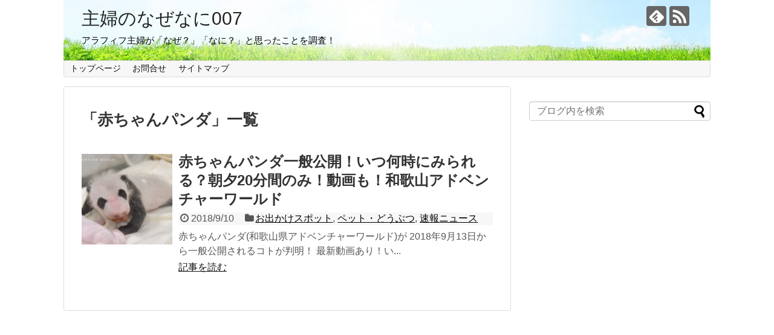

--- FILE ---
content_type: text/html; charset=UTF-8
request_url: https://useful007.com/tag/%E8%B5%A4%E3%81%A1%E3%82%83%E3%82%93%E3%83%91%E3%83%B3%E3%83%80
body_size: 12449
content:
<!DOCTYPE html>
<html dir="ltr" lang="ja" prefix="og: https://ogp.me/ns#">
<head>
	<script async src="//pagead2.googlesyndication.com/pagead/js/adsbygoogle.js"></script>
<script>
  (adsbygoogle = window.adsbygoogle || []).push({
    google_ad_client: "ca-pub-8400078834105235",
    enable_page_level_ads: true
  });
</script>
<meta name="google-site-verification" content="EQHIztByBcc6C59swsY5GFXwQdwzA6fVH_l8wHpoM3E" />
<meta charset="UTF-8">
  <meta name="viewport" content="width=1280, maximum-scale=1, user-scalable=yes">
<link rel="alternate" type="application/rss+xml" title="主婦のなぜなに007 RSS Feed" href="https://useful007.com/feed" />
<link rel="pingback" href="https://useful007.com/xmlrpc.php" />
<meta name="robots" content="noindex,follow">
<meta name="description" content="「赤ちゃんパンダ」の記事一覧です。" />
<meta name="keywords" content="赤ちゃんパンダ" />
<!-- OGP -->
<meta property="og:type" content="website">
<meta property="og:description" content="「赤ちゃんパンダ」の記事一覧です。">
<meta property="og:title" content="赤ちゃんパンダ - 主婦のなぜなに007 | 主婦のなぜなに007">
<meta property="og:url" content="https://useful007.com/tag/%e8%b5%a4%e3%81%a1%e3%82%83%e3%82%93%e3%83%91%e3%83%b3%e3%83%80">
<meta property="og:image" content="https://useful007.com/wp-content/uploads/2018/05/header0513.jpg">
<meta property="og:site_name" content="主婦のなぜなに007">
<meta property="og:locale" content="ja_JP">
<!-- /OGP -->
<!-- Twitter Card -->
<meta name="twitter:card" content="summary">
<meta name="twitter:description" content="「赤ちゃんパンダ」の記事一覧です。">
<meta name="twitter:title" content="赤ちゃんパンダ - 主婦のなぜなに007 | 主婦のなぜなに007">
<meta name="twitter:url" content="https://useful007.com/tag/%e8%b5%a4%e3%81%a1%e3%82%83%e3%82%93%e3%83%91%e3%83%b3%e3%83%80">
<meta name="twitter:domain" content="useful007.com">
<!-- /Twitter Card -->

<title>赤ちゃんパンダ - 主婦のなぜなに007</title>

		<!-- All in One SEO 4.8.5 - aioseo.com -->
	<meta name="robots" content="max-image-preview:large" />
	<meta name="google-site-verification" content="EQHIztByBcc6C59swsY5GFXwQdwzA6fVH_l8wHpoM3E" />
	<link rel="canonical" href="https://useful007.com/tag/%e8%b5%a4%e3%81%a1%e3%82%83%e3%82%93%e3%83%91%e3%83%b3%e3%83%80" />
	<meta name="generator" content="All in One SEO (AIOSEO) 4.8.5" />
		<script type="application/ld+json" class="aioseo-schema">
			{"@context":"https:\/\/schema.org","@graph":[{"@type":"BreadcrumbList","@id":"https:\/\/useful007.com\/tag\/%E8%B5%A4%E3%81%A1%E3%82%83%E3%82%93%E3%83%91%E3%83%B3%E3%83%80#breadcrumblist","itemListElement":[{"@type":"ListItem","@id":"https:\/\/useful007.com#listItem","position":1,"name":"\u30db\u30fc\u30e0","item":"https:\/\/useful007.com","nextItem":{"@type":"ListItem","@id":"https:\/\/useful007.com\/tag\/%e8%b5%a4%e3%81%a1%e3%82%83%e3%82%93%e3%83%91%e3%83%b3%e3%83%80#listItem","name":"\u8d64\u3061\u3083\u3093\u30d1\u30f3\u30c0"}},{"@type":"ListItem","@id":"https:\/\/useful007.com\/tag\/%e8%b5%a4%e3%81%a1%e3%82%83%e3%82%93%e3%83%91%e3%83%b3%e3%83%80#listItem","position":2,"name":"\u8d64\u3061\u3083\u3093\u30d1\u30f3\u30c0","previousItem":{"@type":"ListItem","@id":"https:\/\/useful007.com#listItem","name":"\u30db\u30fc\u30e0"}}]},{"@type":"CollectionPage","@id":"https:\/\/useful007.com\/tag\/%E8%B5%A4%E3%81%A1%E3%82%83%E3%82%93%E3%83%91%E3%83%B3%E3%83%80#collectionpage","url":"https:\/\/useful007.com\/tag\/%E8%B5%A4%E3%81%A1%E3%82%83%E3%82%93%E3%83%91%E3%83%B3%E3%83%80","name":"\u8d64\u3061\u3083\u3093\u30d1\u30f3\u30c0 - \u4e3b\u5a66\u306e\u306a\u305c\u306a\u306b007","inLanguage":"ja","isPartOf":{"@id":"https:\/\/useful007.com\/#website"},"breadcrumb":{"@id":"https:\/\/useful007.com\/tag\/%E8%B5%A4%E3%81%A1%E3%82%83%E3%82%93%E3%83%91%E3%83%B3%E3%83%80#breadcrumblist"}},{"@type":"Organization","@id":"https:\/\/useful007.com\/#organization","name":"\u4e3b\u5a66\u306e\u306a\u305c\u306a\u306b007","description":"\u30a2\u30e9\u30d5\u30a3\u30d5\u4e3b\u5a66\u304c\u300c\u306a\u305c\uff1f\u300d\u300c\u306a\u306b\uff1f\u300d\u3068\u601d\u3063\u305f\u3053\u3068\u3092\u8abf\u67fb\uff01","url":"https:\/\/useful007.com\/"},{"@type":"WebSite","@id":"https:\/\/useful007.com\/#website","url":"https:\/\/useful007.com\/","name":"\u4e3b\u5a66\u306e\u306a\u305c\u306a\u306b007","description":"\u30a2\u30e9\u30d5\u30a3\u30d5\u4e3b\u5a66\u304c\u300c\u306a\u305c\uff1f\u300d\u300c\u306a\u306b\uff1f\u300d\u3068\u601d\u3063\u305f\u3053\u3068\u3092\u8abf\u67fb\uff01","inLanguage":"ja","publisher":{"@id":"https:\/\/useful007.com\/#organization"}}]}
		</script>
		<!-- All in One SEO -->

<link rel='dns-prefetch' href='//webfonts.xserver.jp' />
<link rel="alternate" type="application/rss+xml" title="主婦のなぜなに007 &raquo; フィード" href="https://useful007.com/feed" />
<link rel="alternate" type="application/rss+xml" title="主婦のなぜなに007 &raquo; コメントフィード" href="https://useful007.com/comments/feed" />
<script id="wpp-js" src="https://useful007.com/wp-content/plugins/wordpress-popular-posts/assets/js/wpp.min.js?ver=7.3.3" data-sampling="0" data-sampling-rate="100" data-api-url="https://useful007.com/wp-json/wordpress-popular-posts" data-post-id="0" data-token="302d65836d" data-lang="0" data-debug="0" type="text/javascript"></script>
<link rel="alternate" type="application/rss+xml" title="主婦のなぜなに007 &raquo; 赤ちゃんパンダ タグのフィード" href="https://useful007.com/tag/%e8%b5%a4%e3%81%a1%e3%82%83%e3%82%93%e3%83%91%e3%83%b3%e3%83%80/feed" />
<script type="text/javascript">
window._wpemojiSettings = {"baseUrl":"https:\/\/s.w.org\/images\/core\/emoji\/14.0.0\/72x72\/","ext":".png","svgUrl":"https:\/\/s.w.org\/images\/core\/emoji\/14.0.0\/svg\/","svgExt":".svg","source":{"concatemoji":"https:\/\/useful007.com\/wp-includes\/js\/wp-emoji-release.min.js?ver=6.1.9&fver=20230311021543"}};
/*! This file is auto-generated */
!function(e,a,t){var n,r,o,i=a.createElement("canvas"),p=i.getContext&&i.getContext("2d");function s(e,t){var a=String.fromCharCode,e=(p.clearRect(0,0,i.width,i.height),p.fillText(a.apply(this,e),0,0),i.toDataURL());return p.clearRect(0,0,i.width,i.height),p.fillText(a.apply(this,t),0,0),e===i.toDataURL()}function c(e){var t=a.createElement("script");t.src=e,t.defer=t.type="text/javascript",a.getElementsByTagName("head")[0].appendChild(t)}for(o=Array("flag","emoji"),t.supports={everything:!0,everythingExceptFlag:!0},r=0;r<o.length;r++)t.supports[o[r]]=function(e){if(p&&p.fillText)switch(p.textBaseline="top",p.font="600 32px Arial",e){case"flag":return s([127987,65039,8205,9895,65039],[127987,65039,8203,9895,65039])?!1:!s([55356,56826,55356,56819],[55356,56826,8203,55356,56819])&&!s([55356,57332,56128,56423,56128,56418,56128,56421,56128,56430,56128,56423,56128,56447],[55356,57332,8203,56128,56423,8203,56128,56418,8203,56128,56421,8203,56128,56430,8203,56128,56423,8203,56128,56447]);case"emoji":return!s([129777,127995,8205,129778,127999],[129777,127995,8203,129778,127999])}return!1}(o[r]),t.supports.everything=t.supports.everything&&t.supports[o[r]],"flag"!==o[r]&&(t.supports.everythingExceptFlag=t.supports.everythingExceptFlag&&t.supports[o[r]]);t.supports.everythingExceptFlag=t.supports.everythingExceptFlag&&!t.supports.flag,t.DOMReady=!1,t.readyCallback=function(){t.DOMReady=!0},t.supports.everything||(n=function(){t.readyCallback()},a.addEventListener?(a.addEventListener("DOMContentLoaded",n,!1),e.addEventListener("load",n,!1)):(e.attachEvent("onload",n),a.attachEvent("onreadystatechange",function(){"complete"===a.readyState&&t.readyCallback()})),(e=t.source||{}).concatemoji?c(e.concatemoji):e.wpemoji&&e.twemoji&&(c(e.twemoji),c(e.wpemoji)))}(window,document,window._wpemojiSettings);
</script>
<style type="text/css">
img.wp-smiley,
img.emoji {
	display: inline !important;
	border: none !important;
	box-shadow: none !important;
	height: 1em !important;
	width: 1em !important;
	margin: 0 0.07em !important;
	vertical-align: -0.1em !important;
	background: none !important;
	padding: 0 !important;
}
</style>
	<link rel='stylesheet' id='simplicity-style-css' href='https://useful007.com/wp-content/themes/simplicity2/style.css?ver=6.1.9&#038;fver=20180510111706' type='text/css' media='all' />
<link rel='stylesheet' id='responsive-style-css' href='https://useful007.com/wp-content/themes/simplicity2/css/responsive-pc.css?ver=6.1.9&#038;fver=20180510111706' type='text/css' media='all' />
<link rel='stylesheet' id='font-awesome-style-css' href='https://useful007.com/wp-content/themes/simplicity2/webfonts/css/font-awesome.min.css?ver=6.1.9&#038;fver=20180510111706' type='text/css' media='all' />
<link rel='stylesheet' id='icomoon-style-css' href='https://useful007.com/wp-content/themes/simplicity2/webfonts/icomoon/style.css?ver=6.1.9&#038;fver=20180510111706' type='text/css' media='all' />
<link rel='stylesheet' id='extension-style-css' href='https://useful007.com/wp-content/themes/simplicity2/css/extension.css?ver=6.1.9&#038;fver=20180510111706' type='text/css' media='all' />
<style id='extension-style-inline-css' type='text/css'>
#site-description{color:#000}@media screen and (max-width:639px){.article br{display:block}}#h-top{background-image:url(https://useful007.com/wp-content/uploads/2018/05/header0513.jpg)}
</style>
<link rel='stylesheet' id='print-style-css' href='https://useful007.com/wp-content/themes/simplicity2/css/print.css?ver=6.1.9&#038;fver=20180510111706' type='text/css' media='print' />
<link rel='stylesheet' id='wp-block-library-css' href='https://useful007.com/wp-includes/css/dist/block-library/style.min.css?ver=6.1.9&#038;fver=20230520035525' type='text/css' media='all' />
<link rel='stylesheet' id='classic-theme-styles-css' href='https://useful007.com/wp-includes/css/classic-themes.min.css?ver=1&#038;fver=20230311021543' type='text/css' media='all' />
<style id='global-styles-inline-css' type='text/css'>
body{--wp--preset--color--black: #000000;--wp--preset--color--cyan-bluish-gray: #abb8c3;--wp--preset--color--white: #ffffff;--wp--preset--color--pale-pink: #f78da7;--wp--preset--color--vivid-red: #cf2e2e;--wp--preset--color--luminous-vivid-orange: #ff6900;--wp--preset--color--luminous-vivid-amber: #fcb900;--wp--preset--color--light-green-cyan: #7bdcb5;--wp--preset--color--vivid-green-cyan: #00d084;--wp--preset--color--pale-cyan-blue: #8ed1fc;--wp--preset--color--vivid-cyan-blue: #0693e3;--wp--preset--color--vivid-purple: #9b51e0;--wp--preset--gradient--vivid-cyan-blue-to-vivid-purple: linear-gradient(135deg,rgba(6,147,227,1) 0%,rgb(155,81,224) 100%);--wp--preset--gradient--light-green-cyan-to-vivid-green-cyan: linear-gradient(135deg,rgb(122,220,180) 0%,rgb(0,208,130) 100%);--wp--preset--gradient--luminous-vivid-amber-to-luminous-vivid-orange: linear-gradient(135deg,rgba(252,185,0,1) 0%,rgba(255,105,0,1) 100%);--wp--preset--gradient--luminous-vivid-orange-to-vivid-red: linear-gradient(135deg,rgba(255,105,0,1) 0%,rgb(207,46,46) 100%);--wp--preset--gradient--very-light-gray-to-cyan-bluish-gray: linear-gradient(135deg,rgb(238,238,238) 0%,rgb(169,184,195) 100%);--wp--preset--gradient--cool-to-warm-spectrum: linear-gradient(135deg,rgb(74,234,220) 0%,rgb(151,120,209) 20%,rgb(207,42,186) 40%,rgb(238,44,130) 60%,rgb(251,105,98) 80%,rgb(254,248,76) 100%);--wp--preset--gradient--blush-light-purple: linear-gradient(135deg,rgb(255,206,236) 0%,rgb(152,150,240) 100%);--wp--preset--gradient--blush-bordeaux: linear-gradient(135deg,rgb(254,205,165) 0%,rgb(254,45,45) 50%,rgb(107,0,62) 100%);--wp--preset--gradient--luminous-dusk: linear-gradient(135deg,rgb(255,203,112) 0%,rgb(199,81,192) 50%,rgb(65,88,208) 100%);--wp--preset--gradient--pale-ocean: linear-gradient(135deg,rgb(255,245,203) 0%,rgb(182,227,212) 50%,rgb(51,167,181) 100%);--wp--preset--gradient--electric-grass: linear-gradient(135deg,rgb(202,248,128) 0%,rgb(113,206,126) 100%);--wp--preset--gradient--midnight: linear-gradient(135deg,rgb(2,3,129) 0%,rgb(40,116,252) 100%);--wp--preset--duotone--dark-grayscale: url('#wp-duotone-dark-grayscale');--wp--preset--duotone--grayscale: url('#wp-duotone-grayscale');--wp--preset--duotone--purple-yellow: url('#wp-duotone-purple-yellow');--wp--preset--duotone--blue-red: url('#wp-duotone-blue-red');--wp--preset--duotone--midnight: url('#wp-duotone-midnight');--wp--preset--duotone--magenta-yellow: url('#wp-duotone-magenta-yellow');--wp--preset--duotone--purple-green: url('#wp-duotone-purple-green');--wp--preset--duotone--blue-orange: url('#wp-duotone-blue-orange');--wp--preset--font-size--small: 13px;--wp--preset--font-size--medium: 20px;--wp--preset--font-size--large: 36px;--wp--preset--font-size--x-large: 42px;--wp--preset--spacing--20: 0.44rem;--wp--preset--spacing--30: 0.67rem;--wp--preset--spacing--40: 1rem;--wp--preset--spacing--50: 1.5rem;--wp--preset--spacing--60: 2.25rem;--wp--preset--spacing--70: 3.38rem;--wp--preset--spacing--80: 5.06rem;}:where(.is-layout-flex){gap: 0.5em;}body .is-layout-flow > .alignleft{float: left;margin-inline-start: 0;margin-inline-end: 2em;}body .is-layout-flow > .alignright{float: right;margin-inline-start: 2em;margin-inline-end: 0;}body .is-layout-flow > .aligncenter{margin-left: auto !important;margin-right: auto !important;}body .is-layout-constrained > .alignleft{float: left;margin-inline-start: 0;margin-inline-end: 2em;}body .is-layout-constrained > .alignright{float: right;margin-inline-start: 2em;margin-inline-end: 0;}body .is-layout-constrained > .aligncenter{margin-left: auto !important;margin-right: auto !important;}body .is-layout-constrained > :where(:not(.alignleft):not(.alignright):not(.alignfull)){max-width: var(--wp--style--global--content-size);margin-left: auto !important;margin-right: auto !important;}body .is-layout-constrained > .alignwide{max-width: var(--wp--style--global--wide-size);}body .is-layout-flex{display: flex;}body .is-layout-flex{flex-wrap: wrap;align-items: center;}body .is-layout-flex > *{margin: 0;}:where(.wp-block-columns.is-layout-flex){gap: 2em;}.has-black-color{color: var(--wp--preset--color--black) !important;}.has-cyan-bluish-gray-color{color: var(--wp--preset--color--cyan-bluish-gray) !important;}.has-white-color{color: var(--wp--preset--color--white) !important;}.has-pale-pink-color{color: var(--wp--preset--color--pale-pink) !important;}.has-vivid-red-color{color: var(--wp--preset--color--vivid-red) !important;}.has-luminous-vivid-orange-color{color: var(--wp--preset--color--luminous-vivid-orange) !important;}.has-luminous-vivid-amber-color{color: var(--wp--preset--color--luminous-vivid-amber) !important;}.has-light-green-cyan-color{color: var(--wp--preset--color--light-green-cyan) !important;}.has-vivid-green-cyan-color{color: var(--wp--preset--color--vivid-green-cyan) !important;}.has-pale-cyan-blue-color{color: var(--wp--preset--color--pale-cyan-blue) !important;}.has-vivid-cyan-blue-color{color: var(--wp--preset--color--vivid-cyan-blue) !important;}.has-vivid-purple-color{color: var(--wp--preset--color--vivid-purple) !important;}.has-black-background-color{background-color: var(--wp--preset--color--black) !important;}.has-cyan-bluish-gray-background-color{background-color: var(--wp--preset--color--cyan-bluish-gray) !important;}.has-white-background-color{background-color: var(--wp--preset--color--white) !important;}.has-pale-pink-background-color{background-color: var(--wp--preset--color--pale-pink) !important;}.has-vivid-red-background-color{background-color: var(--wp--preset--color--vivid-red) !important;}.has-luminous-vivid-orange-background-color{background-color: var(--wp--preset--color--luminous-vivid-orange) !important;}.has-luminous-vivid-amber-background-color{background-color: var(--wp--preset--color--luminous-vivid-amber) !important;}.has-light-green-cyan-background-color{background-color: var(--wp--preset--color--light-green-cyan) !important;}.has-vivid-green-cyan-background-color{background-color: var(--wp--preset--color--vivid-green-cyan) !important;}.has-pale-cyan-blue-background-color{background-color: var(--wp--preset--color--pale-cyan-blue) !important;}.has-vivid-cyan-blue-background-color{background-color: var(--wp--preset--color--vivid-cyan-blue) !important;}.has-vivid-purple-background-color{background-color: var(--wp--preset--color--vivid-purple) !important;}.has-black-border-color{border-color: var(--wp--preset--color--black) !important;}.has-cyan-bluish-gray-border-color{border-color: var(--wp--preset--color--cyan-bluish-gray) !important;}.has-white-border-color{border-color: var(--wp--preset--color--white) !important;}.has-pale-pink-border-color{border-color: var(--wp--preset--color--pale-pink) !important;}.has-vivid-red-border-color{border-color: var(--wp--preset--color--vivid-red) !important;}.has-luminous-vivid-orange-border-color{border-color: var(--wp--preset--color--luminous-vivid-orange) !important;}.has-luminous-vivid-amber-border-color{border-color: var(--wp--preset--color--luminous-vivid-amber) !important;}.has-light-green-cyan-border-color{border-color: var(--wp--preset--color--light-green-cyan) !important;}.has-vivid-green-cyan-border-color{border-color: var(--wp--preset--color--vivid-green-cyan) !important;}.has-pale-cyan-blue-border-color{border-color: var(--wp--preset--color--pale-cyan-blue) !important;}.has-vivid-cyan-blue-border-color{border-color: var(--wp--preset--color--vivid-cyan-blue) !important;}.has-vivid-purple-border-color{border-color: var(--wp--preset--color--vivid-purple) !important;}.has-vivid-cyan-blue-to-vivid-purple-gradient-background{background: var(--wp--preset--gradient--vivid-cyan-blue-to-vivid-purple) !important;}.has-light-green-cyan-to-vivid-green-cyan-gradient-background{background: var(--wp--preset--gradient--light-green-cyan-to-vivid-green-cyan) !important;}.has-luminous-vivid-amber-to-luminous-vivid-orange-gradient-background{background: var(--wp--preset--gradient--luminous-vivid-amber-to-luminous-vivid-orange) !important;}.has-luminous-vivid-orange-to-vivid-red-gradient-background{background: var(--wp--preset--gradient--luminous-vivid-orange-to-vivid-red) !important;}.has-very-light-gray-to-cyan-bluish-gray-gradient-background{background: var(--wp--preset--gradient--very-light-gray-to-cyan-bluish-gray) !important;}.has-cool-to-warm-spectrum-gradient-background{background: var(--wp--preset--gradient--cool-to-warm-spectrum) !important;}.has-blush-light-purple-gradient-background{background: var(--wp--preset--gradient--blush-light-purple) !important;}.has-blush-bordeaux-gradient-background{background: var(--wp--preset--gradient--blush-bordeaux) !important;}.has-luminous-dusk-gradient-background{background: var(--wp--preset--gradient--luminous-dusk) !important;}.has-pale-ocean-gradient-background{background: var(--wp--preset--gradient--pale-ocean) !important;}.has-electric-grass-gradient-background{background: var(--wp--preset--gradient--electric-grass) !important;}.has-midnight-gradient-background{background: var(--wp--preset--gradient--midnight) !important;}.has-small-font-size{font-size: var(--wp--preset--font-size--small) !important;}.has-medium-font-size{font-size: var(--wp--preset--font-size--medium) !important;}.has-large-font-size{font-size: var(--wp--preset--font-size--large) !important;}.has-x-large-font-size{font-size: var(--wp--preset--font-size--x-large) !important;}
.wp-block-navigation a:where(:not(.wp-element-button)){color: inherit;}
:where(.wp-block-columns.is-layout-flex){gap: 2em;}
.wp-block-pullquote{font-size: 1.5em;line-height: 1.6;}
</style>
<link rel='stylesheet' id='contact-form-7-css' href='https://useful007.com/wp-content/plugins/contact-form-7/includes/css/styles.css?ver=5.7.4&#038;fver=20230311021832' type='text/css' media='all' />
<link rel='stylesheet' id='wordpress-popular-posts-css-css' href='https://useful007.com/wp-content/plugins/wordpress-popular-posts/assets/css/wpp.css?ver=7.3.3&#038;fver=20250727071059' type='text/css' media='all' />
<script type='text/javascript' src='https://useful007.com/wp-includes/js/jquery/jquery.min.js?ver=3.6.1&#038;fver=20230311021543' id='jquery-core-js'></script>
<script type='text/javascript' src='https://useful007.com/wp-includes/js/jquery/jquery-migrate.min.js?ver=3.3.2&#038;fver=20230311021543' id='jquery-migrate-js'></script>
<script type='text/javascript' src='//webfonts.xserver.jp/js/xserverv3.js?fadein=0&#038;ver=2.0.8' id='typesquare_std-js'></script>
        <!-- Copyright protection script -->
        <meta http-equiv="imagetoolbar" content="no">
        <script>
            /*<![CDATA[*/
            document.oncontextmenu = function () {
                return false;
            };
            /*]]>*/
        </script>
        <script type="text/javascript">
            /*<![CDATA[*/
            document.onselectstart = function () {
                event = event || window.event;
                var custom_input = event.target || event.srcElement;

                if (custom_input.type !== "text" && custom_input.type !== "textarea" && custom_input.type !== "password") {
                    return false;
                } else {
                    return true;
                }

            };
            if (window.sidebar) {
                document.onmousedown = function (e) {
                    var obj = e.target;
                    if (obj.tagName.toUpperCase() === 'SELECT'
                        || obj.tagName.toUpperCase() === "INPUT"
                        || obj.tagName.toUpperCase() === "TEXTAREA"
                        || obj.tagName.toUpperCase() === "PASSWORD") {
                        return true;
                    } else {
                        return false;
                    }
                };
            }
            window.onload = function () {
                document.body.style.webkitTouchCallout = 'none';
                document.body.style.KhtmlUserSelect = 'none';
            }
            /*]]>*/
        </script>
        <script type="text/javascript">
            /*<![CDATA[*/
            if (parent.frames.length > 0) {
                top.location.replace(document.location);
            }
            /*]]>*/
        </script>
        <script type="text/javascript">
            /*<![CDATA[*/
            document.ondragstart = function () {
                return false;
            };
            /*]]>*/
        </script>
        <script type="text/javascript">

            document.addEventListener('DOMContentLoaded', () => {
                const overlay = document.createElement('div');
                overlay.id = 'overlay';

                Object.assign(overlay.style, {
                    position: 'fixed',
                    top: '0',
                    left: '0',
                    width: '100%',
                    height: '100%',
                    backgroundColor: 'rgba(255, 255, 255, 0.9)',
                    display: 'none',
                    zIndex: '9999'
                });

                document.body.appendChild(overlay);

                document.addEventListener('keydown', (event) => {
                    if (event.metaKey || event.ctrlKey) {
                        overlay.style.display = 'block';
                    }
                });

                document.addEventListener('keyup', (event) => {
                    if (!event.metaKey && !event.ctrlKey) {
                        overlay.style.display = 'none';
                    }
                });
            });
        </script>
        <style type="text/css">
            * {
                -webkit-touch-callout: none;
                -webkit-user-select: none;
                -moz-user-select: none;
                user-select: none;
            }

            img {
                -webkit-touch-callout: none;
                -webkit-user-select: none;
                -moz-user-select: none;
                user-select: none;
            }

            input,
            textarea,
            select {
                -webkit-user-select: auto;
            }
        </style>
        <!-- End Copyright protection script -->

        <!-- Source hidden -->

                    <style id="wpp-loading-animation-styles">@-webkit-keyframes bgslide{from{background-position-x:0}to{background-position-x:-200%}}@keyframes bgslide{from{background-position-x:0}to{background-position-x:-200%}}.wpp-widget-block-placeholder,.wpp-shortcode-placeholder{margin:0 auto;width:60px;height:3px;background:#dd3737;background:linear-gradient(90deg,#dd3737 0%,#571313 10%,#dd3737 100%);background-size:200% auto;border-radius:3px;-webkit-animation:bgslide 1s infinite linear;animation:bgslide 1s infinite linear}</style>
            <style type="text/css">.broken_link, a.broken_link {
	text-decoration: line-through;
}</style></head>
  <body class="archive tag tag-249" itemscope itemtype="http://schema.org/WebPage">
    <div id="container">

      <!-- header -->
      <header itemscope itemtype="http://schema.org/WPHeader">
        <div id="header" class="clearfix">
          <div id="header-in">

                        <div id="h-top">
              <!-- モバイルメニュー表示用のボタン -->
<div id="mobile-menu">
  <a id="mobile-menu-toggle" href="#"><span class="fa fa-bars fa-2x"></span></a>
</div>

              <div class="alignleft top-title-catchphrase">
                <!-- サイトのタイトル -->
<p id="site-title" itemscope itemtype="http://schema.org/Organization">
  <a href="https://useful007.com/">主婦のなぜなに007</a></p>
<!-- サイトの概要 -->
<p id="site-description">
  アラフィフ主婦が「なぜ？」「なに？」と思ったことを調査！</p>
              </div>

              <div class="alignright top-sns-follows">
                                <!-- SNSページ -->
<div class="sns-pages">
<p class="sns-follow-msg">フォローする</p>
<ul class="snsp">
<li class="feedly-page"><a href="//feedly.com/i/subscription/feed/https://useful007.com/feed" target="blank" title="feedlyで更新情報を購読" rel="nofollow"><span class="icon-feedly-logo"></span></a></li><li class="rss-page"><a href="https://useful007.com/feed" target="_blank" title="RSSで更新情報をフォロー" rel="nofollow"><span class="icon-rss-logo"></span></a></li>  </ul>
</div>
                              </div>

            </div><!-- /#h-top -->
          </div><!-- /#header-in -->
        </div><!-- /#header -->
      </header>

      <!-- Navigation -->
<nav itemscope itemtype="http://schema.org/SiteNavigationElement">
  <div id="navi">
      	<div id="navi-in">
      <div class="menu-%e3%82%b0%e3%83%ad%e3%83%bc%e3%83%90%e3%83%ab%e3%83%a1%e3%83%8b%e3%83%a5%e3%83%bc-container"><ul id="menu-%e3%82%b0%e3%83%ad%e3%83%bc%e3%83%90%e3%83%ab%e3%83%a1%e3%83%8b%e3%83%a5%e3%83%bc" class="menu"><li id="menu-item-11" class="menu-item menu-item-type-custom menu-item-object-custom menu-item-home menu-item-11"><a href="http://useful007.com/">トップページ</a></li>
<li id="menu-item-10" class="menu-item menu-item-type-post_type menu-item-object-page menu-item-10"><a href="https://useful007.com/page-8">お問合せ</a></li>
<li id="menu-item-259" class="menu-item menu-item-type-post_type menu-item-object-page menu-item-259"><a href="https://useful007.com/sitemap">サイトマップ</a></li>
</ul></div>    </div><!-- /#navi-in -->
  </div><!-- /#navi -->
</nav>
<!-- /Navigation -->
      <!-- 本体部分 -->
      <div id="body">
        <div id="body-in" class="cf">

          
          <!-- main -->
          <main itemscope itemprop="mainContentOfPage">
            <div id="main" itemscope itemtype="http://schema.org/Blog">

  <h1 id="archive-title"><span class="archive-title-pb">「</span><span class="archive-title-text">赤ちゃんパンダ</span><span class="archive-title-pa">」</span><span class="archive-title-list-text">一覧</span></h1>






<div id="list">
<!-- 記事一覧 -->
<article id="post-2324" class="entry cf entry-card post-2324 post type-post status-publish format-standard has-post-thumbnail category-69 category-70 category-99 tag-249">
  <figure class="entry-thumb">
                  <a href="https://useful007.com/panda-baby-2324" class="entry-image entry-image-link" title="赤ちゃんパンダ一般公開！いつ何時にみられる？朝夕20分間のみ！動画も！和歌山アドベンチャーワールド"><img width="150" height="150" src="https://useful007.com/wp-content/uploads/2018/09/0910-7-150x150.jpg" class="entry-thumnail wp-post-image" alt="" decoding="async" srcset="https://useful007.com/wp-content/uploads/2018/09/0910-7-150x150.jpg 150w, https://useful007.com/wp-content/uploads/2018/09/0910-7-100x100.jpg 100w" sizes="(max-width: 150px) 100vw, 150px" /></a>
            </figure><!-- /.entry-thumb -->

  <div class="entry-card-content">
  <header>
    <h2><a href="https://useful007.com/panda-baby-2324" class="entry-title entry-title-link" title="赤ちゃんパンダ一般公開！いつ何時にみられる？朝夕20分間のみ！動画も！和歌山アドベンチャーワールド">赤ちゃんパンダ一般公開！いつ何時にみられる？朝夕20分間のみ！動画も！和歌山アドベンチャーワールド</a></h2>
    <p class="post-meta">
            <span class="post-date"><span class="fa fa-clock-o fa-fw"></span><span class="published">2018/9/10</span></span>
      
      <span class="category"><span class="fa fa-folder fa-fw"></span><a href="https://useful007.com/category/%e3%81%8a%e5%87%ba%e3%81%8b%e3%81%91%e3%82%b9%e3%83%9d%e3%83%83%e3%83%88" rel="category tag">お出かけスポット</a><span class="category-separator">, </span><a href="https://useful007.com/category/%e3%83%9a%e3%83%83%e3%83%88%e3%83%bb%e3%81%a9%e3%81%86%e3%81%b6%e3%81%a4" rel="category tag">ペット・どうぶつ</a><span class="category-separator">, </span><a href="https://useful007.com/category/%e9%80%9f%e5%a0%b1%e3%83%8b%e3%83%a5%e3%83%bc%e3%82%b9" rel="category tag">速報ニュース</a></span>

      
      
    </p><!-- /.post-meta -->
      </header>
  <p class="entry-snippet">赤ちゃんパンダ(和歌山県アドベンチャーワールド)が

2018年9月13日から一般公開されるコトが判明！



最新動画あり！い...</p>

    <footer>
    <p class="entry-read"><a href="https://useful007.com/panda-baby-2324" class="entry-read-link">記事を読む</a></p>
  </footer>
  
</div><!-- /.entry-card-content -->
</article>  <div class="clear"></div>
</div><!-- /#list -->

  <!-- 文章下広告 -->
                  


            </div><!-- /#main -->
          </main>
        <!-- sidebar -->
<div id="sidebar" role="complementary">
    
  <div id="sidebar-widget">
  <!-- ウイジェット -->
  <aside id="search-2" class="widget widget_search"><form method="get" id="searchform" action="https://useful007.com/">
	<input type="text" placeholder="ブログ内を検索" name="s" id="s">
	<input type="submit" id="searchsubmit" value="">
</form></aside>      <aside id="pc_ad-2" class="widget widget_pc_ad">      <div class="ad-space ad-widget">
        <div class="ad-label">スポンサーリンク</div>
        <div class="ad-responsive ad-pc adsense-336"><script async src="//pagead2.googlesyndication.com/pagead/js/adsbygoogle.js"></script>
<ins class="adsbygoogle"
     style="display:block"
     data-ad-format="autorelaxed"
     data-ad-client="ca-pub-8400078834105235"
     data-ad-slot="6852317534"></ins>
<script>
     (adsbygoogle = window.adsbygoogle || []).push({});
</script></div>
      </div>
      </aside>  <aside id="categories-2" class="widget widget_categories"><h3 class="widget_title sidebar_widget_title">カテゴリー</h3><form action="https://useful007.com" method="get"><label class="screen-reader-text" for="cat">カテゴリー</label><select  name='cat' id='cat' class='postform'>
	<option value='-1'>カテゴリーを選択</option>
	<option class="level-0" value="177">24時間テレビ</option>
	<option class="level-0" value="57">SWITCHインタビュー</option>
	<option class="level-0" value="69">お出かけスポット</option>
	<option class="level-0" value="12">お笑い</option>
	<option class="level-0" value="158">しゃべくり007</option>
	<option class="level-0" value="54">じっくり聞いタロウ</option>
	<option class="level-0" value="7">アイドル</option>
	<option class="level-0" value="52">アウトデラックス</option>
	<option class="level-0" value="10">アスリート</option>
	<option class="level-0" value="9">アナウンサー</option>
	<option class="level-0" value="8">アーティスト・作家</option>
	<option class="level-0" value="317">カラオケバトル</option>
	<option class="level-0" value="67">カンブリア宮殿</option>
	<option class="level-0" value="96">クレイジージャーニー</option>
	<option class="level-0" value="313">クローズアップ現代</option>
	<option class="level-0" value="125">グッと！地球便</option>
	<option class="level-0" value="11">グルメ</option>
	<option class="level-0" value="184">ザ・ノンフィクション</option>
	<option class="level-0" value="406">ジョブチューン</option>
	<option class="level-0" value="46">スカッとジャパン</option>
	<option class="level-0" value="80">セブンルール</option>
	<option class="level-0" value="17">タレント</option>
	<option class="level-0" value="92">ダーウィンが来た</option>
	<option class="level-0" value="329">ドラマ</option>
	<option class="level-0" value="136">ハートネットTV</option>
	<option class="level-0" value="26">ビジネス</option>
	<option class="level-0" value="94">プロフェッショナル　仕事の流儀</option>
	<option class="level-0" value="70">ペット・どうぶつ</option>
	<option class="level-0" value="64">マツコの知らない世界</option>
	<option class="level-0" value="73">マツコ会議</option>
	<option class="level-0" value="370">マツコ＆有吉かりそめ天国</option>
	<option class="level-0" value="270">ミライモンスター</option>
	<option class="level-0" value="40">モデル</option>
	<option class="level-0" value="431">世界ナゼそこに？日本人</option>
	<option class="level-0" value="50">今夜くらべてみました</option>
	<option class="level-0" value="24">俳優・女優</option>
	<option class="level-0" value="407">健康法</option>
	<option class="level-0" value="30">声優</option>
	<option class="level-0" value="45">志村どうぶつ園</option>
	<option class="level-0" value="84">情熱大陸</option>
	<option class="level-0" value="367">探検バクモン</option>
	<option class="level-0" value="107">有吉ジャポン</option>
	<option class="level-0" value="62">有吉ゼミ</option>
	<option class="level-0" value="75">有吉反省会</option>
	<option class="level-0" value="1">未分類</option>
	<option class="level-0" value="170">梅沢富美男のズバッと聞きます</option>
	<option class="level-0" value="38">沸騰ワード10</option>
	<option class="level-0" value="162">深イイ話</option>
	<option class="level-0" value="88">激レアさんを連れてきた</option>
	<option class="level-0" value="42">爆報THEフライデー</option>
	<option class="level-0" value="399">直撃！シンソウ坂上</option>
	<option class="level-0" value="60">行列のできる法律相談所</option>
	<option class="level-0" value="103">衝撃のアノ人に会ってみた</option>
	<option class="level-0" value="196">踊る！さんま御殿</option>
	<option class="level-0" value="99">速報ニュース</option>
</select>
</form>
<script type="text/javascript">
/* <![CDATA[ */
(function() {
	var dropdown = document.getElementById( "cat" );
	function onCatChange() {
		if ( dropdown.options[ dropdown.selectedIndex ].value > 0 ) {
			dropdown.parentNode.submit();
		}
	}
	dropdown.onchange = onCatChange;
})();
/* ]]> */
</script>

			</aside>
<aside id="wpp-2" class="widget popular-posts">

</aside>

		<aside id="recent-posts-2" class="widget widget_recent_entries">
		<h3 class="widget_title sidebar_widget_title">最近の投稿</h3>
		<ul>
											<li>
					<a href="https://useful007.com/siraha-arihan-3846">白葉まり(グラビア)45歳の彼氏の画像は？インスタ自撮が超ヤバい！閲覧注意セクシー動画とwiki経歴【有吉反省会】</a>
									</li>
											<li>
					<a href="https://useful007.com/yamada-shimai-3835">山田姉妹(ソプラノ双子)奇跡の歌声動画TOP3！2019年のコンサートは？スゴい経歴や可愛い画像も！【今くら】</a>
									</li>
											<li>
					<a href="https://useful007.com/tosaryori-cambria-3826">竹内太一(土佐料理司)の経歴と結婚(妻子)や年収は？店の場所と人気メニューや通販お得セット！【カンブリア宮殿】</a>
									</li>
											<li>
					<a href="https://useful007.com/harada-heartnet-3820">原田上さんの経歴やスノーボードを始めた理由と夢とは？聴覚障害者のデフリンピックって何？【ハートネットTV】</a>
									</li>
											<li>
					<a href="https://useful007.com/cruise-3807">上田寿美子おススメ2019-2020クイーンエリザベスほか豪華客船クルーズ日程と価格は？【マツコの知らない世界】</a>
									</li>
					</ul>

		</aside><aside id="text-2" class="widget widget_text"><h3 class="widget_title sidebar_widget_title">管理人プロフィール</h3>			<div class="textwidget"><p><img decoding="async" loading="lazy" class="alignnone size-full wp-image-3841" src="https://useful007.com/wp-content/uploads/2019/06/mizuho1102DSC_0653_TP_V4-e1561367840984.jpg" alt="" width="300" height="299" />管理人：007（ゼロ・ゼロ・セブン）</p>
<p>みなさま、昭和の大ヒット映画<strong>「007シリーズ」</strong>は、原作が小説だったというコトはご存知でしょうか？</p>
<p>イギリスの有名作家、イアン・フレミングの大人気スパイ小説の主人公。イギリス秘密情報部<strong>MI6（エム・アイ・シックス）の特殊工作員</strong>である超一流のスパイ…彼のコードネームが<strong>007（ジェームズ・ボンド）</strong>です。</p>
<p>英語圏では007はダブル・オー・セブンと読みますが、<strong>関西在住のアラフィフ主婦</strong>の私には、ボンド様のような特殊技能や、異性を惹きつける要素もありません。（虫と動物と子どもに、なぜか？好かれるぐらいです）</p>
<p>ですので、このサイトでは、1作目からずーっと大好きな007シリーズに、敬意と憧れと尊敬を抱きつつ、おこがましくも、日本語読みの「ゼロ・ゼロ・セブン」をハンドルネームとさせていただきました。</p>
<p>ということで、最近、今をときめく<strong>有名人さんたちが「なぜ？」</strong>というコトになっていたり、<strong>このニュースっていったい「なに？」</strong>というコトを、なんちゃって007（ゼロ・ゼロ・セブン）となり、<strong>能天気なスパイ主婦</strong>気取りで、調べてみたいと思います！</p>
</div>
		</aside><aside id="meta-2" class="widget widget_meta"><h3 class="widget_title sidebar_widget_title">メタ情報</h3>
		<ul>
						<li><a href="https://useful007.com/wp-login.php">ログイン</a></li>
			<li><a href="https://useful007.com/feed">投稿フィード</a></li>
			<li><a href="https://useful007.com/comments/feed">コメントフィード</a></li>

			<li><a href="https://ja.wordpress.org/">WordPress.org</a></li>
		</ul>

		</aside><aside id="pc_text-2" class="widget widget_pc_text"><h3 class="widget_title sidebar_widget_title">おススメ！ブログテンプレート</h3>      <div class="text-pc">
        <a href="https://px.a8.net/svt/ejp?a8mat=35JU6N+FSL09M+3PSE+61Z81" target="_blank" rel="nofollow">
<img border="0" width="300" height="250" alt="" src="https://www28.a8.net/svt/bgt?aid=190722191955&wid=002&eno=01&mid=s00000017339001017000&mc=1"></a>
<img border="0" width="1" height="1" src="https://www16.a8.net/0.gif?a8mat=35JU6N+FSL09M+3PSE+61Z81" alt="">      </div>
      </aside>      </div>

  
</div><!-- /#sidebar -->
        </div><!-- /#body-in -->
      </div><!-- /#body -->

      <!-- footer -->
      <footer itemscope itemtype="http://schema.org/WPFooter">
        <div id="footer" class="main-footer">
          <div id="footer-in">

            
          <div class="clear"></div>
            <div id="copyright" class="wrapper">
                            <div class="credit">
                &copy; 2018  <a href="https://useful007.com">主婦のなぜなに007</a>.              </div>

                          </div>
        </div><!-- /#footer-in -->
        </div><!-- /#footer -->
      </footer>
      <div id="page-top">
      <a id="move-page-top"><span class="fa fa-angle-double-up fa-2x"></span></a>
  
</div>
          </div><!-- /#container -->
    <script src="https://useful007.com/wp-content/themes/simplicity2/javascript.js?ver=6.1.9&#038;fver=20180510111706" defer></script>
<script type='text/javascript' src='https://useful007.com/wp-content/plugins/contact-form-7/includes/swv/js/index.js?ver=5.7.4&#038;fver=20230311021832' id='swv-js'></script>
<script type='text/javascript' id='contact-form-7-js-extra'>
/* <![CDATA[ */
var wpcf7 = {"api":{"root":"https:\/\/useful007.com\/wp-json\/","namespace":"contact-form-7\/v1"}};
/* ]]> */
</script>
<script type='text/javascript' src='https://useful007.com/wp-content/plugins/contact-form-7/includes/js/index.js?ver=5.7.4&#038;fver=20230311021832' id='contact-form-7-js'></script>
                
<!-- Google Analytics -->
<script type="text/javascript">
var gaJsHost = (("https:" == document.location.protocol) ? "https://ssl." : "http://www.");
document.write(unescape("%3Cscript src='" + gaJsHost + "google-analytics.com/ga.js' type='text/javascript'%3E%3C/script%3E"));
</script>
<script type="text/javascript">
var pageTracker = _gat._getTracker("UA-120076108-1");
pageTracker._initData();
pageTracker._trackPageview();
</script>
<!-- /Google Analytics -->

    
  </body>
</html>


--- FILE ---
content_type: text/html; charset=utf-8
request_url: https://www.google.com/recaptcha/api2/aframe
body_size: 270
content:
<!DOCTYPE HTML><html><head><meta http-equiv="content-type" content="text/html; charset=UTF-8"></head><body><script nonce="YVjd5ZqLuUREf8PB2QmJfQ">/** Anti-fraud and anti-abuse applications only. See google.com/recaptcha */ try{var clients={'sodar':'https://pagead2.googlesyndication.com/pagead/sodar?'};window.addEventListener("message",function(a){try{if(a.source===window.parent){var b=JSON.parse(a.data);var c=clients[b['id']];if(c){var d=document.createElement('img');d.src=c+b['params']+'&rc='+(localStorage.getItem("rc::a")?sessionStorage.getItem("rc::b"):"");window.document.body.appendChild(d);sessionStorage.setItem("rc::e",parseInt(sessionStorage.getItem("rc::e")||0)+1);localStorage.setItem("rc::h",'1769368298972');}}}catch(b){}});window.parent.postMessage("_grecaptcha_ready", "*");}catch(b){}</script></body></html>